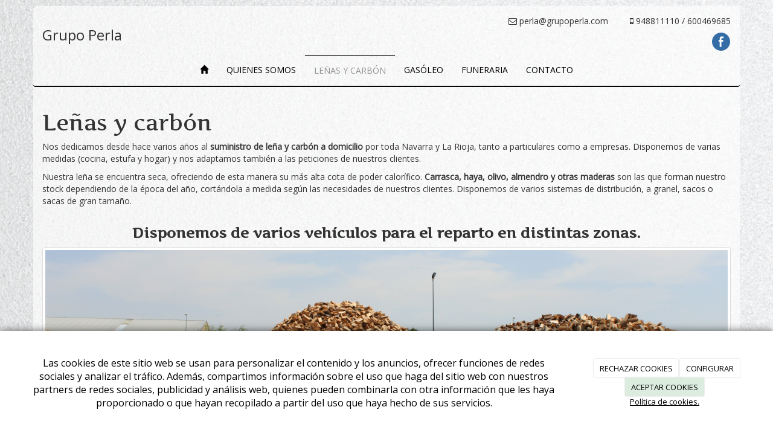

--- FILE ---
content_type: text/html; charset=utf-8
request_url: https://grupoperla.es/lenas-carbon-grupo-perla?page=2
body_size: 9972
content:



<!DOCTYPE html>
<html lang="es-ES" class="static detail-galerias-term contents boxed-layout floating-nav ">
<head>
    <meta charset="utf-8" />

        <title>Le&#241;as y carb&#243;n</title>

    <link href="/Themes/Dayvo.Bootstrap/Styles/galeria.min.css" rel="stylesheet" type="text/css" />
<link href="/Modules/Contrib.CookieCuttr/Styles/cookiecuttr.min.css" rel="stylesheet" type="text/css" />
<link href="/Themes/Dayvo.Bootstrap/Styles/site-default.min.css" rel="stylesheet" type="text/css" />
<link href="/Themes/Dayvo.Bootstrap/Styles/site.css" rel="stylesheet" type="text/css" />
<script src="/Modules/Orchard.Resources/scripts/jquery.min.js" type="text/javascript"></script>
<script src="/Modules/Orchard.Resources/scripts/jquery.cookie.min.js" type="text/javascript"></script>
<script src="/Modules/Contrib.CookieCuttr/scripts/jquery.cookiecuttr.min.js" type="text/javascript"></script>
<!--[if lt IE 9]>
<script src="/Core/Shapes/Scripts/html5.js" type="text/javascript"></script>
<![endif]-->
<meta content="Orchard" name="generator" />
<meta content="width=device-width, initial-scale=1.0" name="viewport" />
<meta content="IE=edge,chrome=1" http-equiv="X-UA-Compatible" />
<link href="/Themes/Dayvo.Bootstrap/Content/favicon.ico" rel="shortcut icon" type="image/x-icon" />
<link href="/Themes/Dayvo.Bootstrap/Content/favicon.ico" rel="apple-touch-icon" />
<script async src="https://www.googletagmanager.com/gtag/js?id=G-PPG7B7ZW1Z"></script>
<script>
(function(){let preferences = cookie('cookiePreferences') || '';
if(cookie('cc_cookie_decline') || (!preferences.includes('sta') && !cookie('cc_cookie_accept'))){
window['ga-disable-G-PPG7B7ZW1Z']=true;}})();
window.dataLayer = window.dataLayer || [];
function gtag(){dataLayer.push(arguments);}
gtag('js', new Date());
gtag('config', 'G-PPG7B7ZW1Z');
</script>
<script>
(function(){let preferences = cookie('cookiePreferences') || '';
if(cookie('cc_cookie_decline') || (!preferences.includes('sta') && !cookie('cc_cookie_accept'))){
window['ga-disable-UA-104338625-1']=true;}})();
(function(i,s,o,g,r,a,m){i['GoogleAnalyticsObject']=r;i[r]=i[r]||function(){(i[r].q=i[r].q||[]).push(arguments)},i[r].l=1*new Date();a=s.createElement(o),m=s.getElementsByTagName(o)[0];a.async=1;a.src=g;m.parentNode.insertBefore(a,m)})(window,document,'script','//www.google-analytics.com/analytics.js','ga');
ga('create', 'UA-104338625-1', 'auto');
ga('send', 'pageview');
</script>

            <script src="https://www.google.com/recaptcha/api.js" async defer></script>


<link rel="alternate" type="application/rss+xml" title="Leñas y carbón" href="/rss?term=41" />


    <script type="text/javascript">
        (function (d) { d.className = "dyn" + d.className.substring(6, d.className.length); })(document.documentElement);
        window.applicationBaseUrl = "/";
    </script>



    <link href="/Media/grupoperla/css/estilo.css" type="text/css" rel="stylesheet">
    <style></style>

    


</head>

<body class="theme-Dayvo.Bootstrap" id="dayvocms-lenas-carbon-grupo-perla">
    <div class=container>
        

<div class="split-1234" id="layout-wrapper">
    <header id="layout-header" class="group">
        <div id="header">
            <div class="zone zone-header">
<article class="widget-header widget-html-widget widget">
    <div class="row">
<h1 class="col-sm-7 first">Grupo Perla&nbsp;</h1>
<div class="col-sm-5 last">
<div class="row text-right">
<div class="col-md-7 first"><i class="fa fa-envelope-o"></i><span> perla@grupoperla.com</span></div>
<div class="col-md-5 last"><i class="fa fa-mobile"></i><span> 948811110 / 600469685</span></div>
</div>
<div class="enlaces-sociales row" style="text-align: right;">
<div class="col-xs-12"><a href=https://www.facebook.com/GRUPO-PERLA-272980836503506/ target="blank" class="soc_ico_fb ico-soc" title="Facebook" id="soc_fb"></a>
</div>
</div>
</div>
</div>


</article></div>
        </div>
    </header>
    <div class="navbar-wrapper">
        <div class="navbar navbar-inverse ">
            <div id="layout-navigation" class="group">
                <div class="zone zone-navigation">
<article class="widget-navigation widget-menu-widget widget">
    


<div class="navbar-header">
    <button class="navbar-toggle" type="button" data-toggle="collapse" data-target="#main-menu">
        <span class="icon-bar"></span>
        <span class="icon-bar"></span>
        <span class="icon-bar"></span>
    </button>
</div>
<div class="navbar-collapse collapse" id="main-menu">
    <ul class="nav navbar-nav menu menu-main-menu">
    

<li class="first"><a href="/" class="brand"><i class="glyphicon glyphicon-home"></i></a></li>
    
    
<li class="first">

<a href="/lena-carbon-gasoleo-funeraria-cintruenigo">Quienes Somos</a>
</li>
<li class="active">

<a href="/lenas-carbon-grupo-perla">Le&#241;as y carb&#243;n</a>
</li>
<li>

<a href="/gasoleo-grupo-perla">Gas&#243;leo</a>
</li>
<li>

<a href="/funeraria-grupo-perla">Funeraria</a>
</li>
<li class="last">

    <a href="/contacto">Contacto</a>
</li>

        <li class="menuUserName">
            <a href="#" data-dismiss="modal" data-toggle="modal" data-target="#modal-login">Iniciar Sesi&#243;n</a>
        </li>

    </ul>

</div>


<input type="hidden" id="usersMustValidation" value="False" />
<input type="hidden" id="registrationMessage" value="Te has registrado correctamente" />
<input type="hidden" id="noFilledCaptchaMessage" value="Debes completar el recaptcha para continuar con el registro de usuario" />

<!--Alerts-->
<div class="alert alert-success" hidden></div>
<div class="alert alert-danger" hidden></div>

<!--Validation Messages-->
<input type="hidden" value="Campo requerido" id="requiredMessage" />
<input type="hidden" value="El formulario ha sido rellenado incorrectamente" id="invalidFormMessage" />
<input type="hidden" value="Mal formato de correo" id="badEmailMessage" />



</article></div>
            </div>
        </div>
    </div>



<div class="modal fade  d-flex centrar"
     id="modal-login" tabindex="-1" style="display: none;">
    <div class="modal-dialog text-center" role="document">
        <div class="modal-content rounded-12 p1">
            <button type="button" class="close" data-dismiss="modal"><span>×</span></button>
            <div class="modal-header pb0 mt1">


                <span class="fa fa-users css-color-2 fa-2x"></span>
                <p class="h2 css-color-2 mt0">Iniciar Sesión</p>
                <p class="small m0 css-color-gris-4">Compra rápido y revisar los detalles de tus compras.</p>


            </div>
                <div class="modal-body">
                    
                    <div class="container-login row p1">
                        <div id="authenticationContainer">
                            <div class="dynamic-form">
                                <div class="form_group position-relative row">

                                    <div class="col-md-12 form-field-element form-field-element-text-field form-field-element-nombre">
                                        <input type="text" id="userName" class="form_input" placeholder=" ">
                                        <label for="userName" class="form_label fw-400">Usuario</label>
                                    </div>
                                    <div class="col-md-12 form-field-element form-field-element-text-field form-field-element-nombre">
                                        <input type="password" id="logInPassword" class="form_input" placeholder=" ">
                                        <label for="logInPassword" class="form_label fw-400">Contraseña</label>
                                    </div>
                                    <div class="col-md-12 mb1">
                                        <button type="submit" id="authenticate" class="btn btn-primary mb1 w-100 p-small">Iniciar Sesión</button>
                                    </div>

                                </div>
                                <div class="login-recovery row">
                                    <div class="col-md-12 text-center">
                                        <div class=" d-flex gap-3 horizontal-repartido horizontal-centrado-xs small">

                                                <p class="m0"><a class="fw-600" href="#" data-dismiss="modal" data-toggle="modal" data-target="#modal-login-recovery">¿Has perdido tu contraseña?</a></p>
                                        </div>
                                    </div>
                                </div>

                            </div>
                        </div>
                    </div>
                    
                </div>

        </div>
    </div>
</div>


<div class="modal fade  d-flex centrar"
     id="modal-login-recovery"
     tabindex="-1"
     style="display: none">
    <div class="modal-dialog text-center" role="document">
        <div class="modal-content rounded-12 p1">
            <button type="button" class="close" data-dismiss="modal"><span>×</span></button>
            <div class="modal-header pb0 mt1">

                <span class="fa fa-unlock-alt css-color-2 fa-2x"></span>
                <p class="h2 css-color-2 mt0">Contraseña Olvidada</p>
                <p class="small m0 css-color-gris-4">Por favor, ingresa tu usuario o correo electrónico. Recibirás un link para crear una contraseña nueva por correo</p>
            </div>
            <div class="modal-body">

                <div id="form-user-lost-password">
                    <div class="container-lost-password" id="lostPasswordContainer">
                        <div class="dynamic-form">
                            <div class="row">
                                <form action="" id="lostPasswordForm">
                                    <div class="form_group position-relative">
                                        <div class="col-md-12 form-field-element form-field-element-text-field form-field-element-nombre">
                                            <input type="text" id="lostPasswordUserName" name="lostPasswordUserName" class="form_input" placeholder=" " required>
                                            <label for="lostPasswordUserName" class="form_label fw-400">Nombre de usuario o correo</label>
                                        </div>
                                    </div>
                                </form>
                                <div class="col-md-12">
                                    <button type="button" id="recoverPassword" class="btn btn-primary mb1 w-100 p-small">Enviar Solicitud</button>
                                </div>
                            </div>
                        </div>
                    </div>

                </div>


            </div>
        </div>
    </div>
</div>

<input type="hidden" id="recoverPasswordRequestMessage" value="Si su nombre de usuario o correo electrónico es correcto, le enviaremos un email con un enlace para restablecer su contraseña."/>
<input type="hidden" id="recoverPasswordRequestFailedMessage" value="Ha ocurrido un error recuperando la contraseña" /><div id="layout-main-container">
    <div id="layout-main" class="group">
        <div id="layout-content" class="group">
                                        <div id="content" class="group">
                    <div class="zone zone-content">

<article class="galerias-term content-item">
    <header>
        

<div class="titulo"><h1>Le&#241;as y carb&#243;n</h1></div>
    </header>
    




<div>

<div class="row">
<div class=" col-sm-12">
<p style="text-align: left;">Nos dedicamos desde hace varios a&ntilde;os al<strong> suministro de le&ntilde;a y carb&oacute;n a domicilio</strong> por toda Navarra y La Rioja, tanto a particulares como a empresas. Disponemos de varias medidas (cocina, estufa y hogar) y nos adaptamos tambi&eacute;n a las peticiones de nuestros clientes.</p>
<p align="JUSTIFY" style="text-align: left;">Nuestra le&ntilde;a se encuentra seca, ofreciendo de esta manera su m&aacute;s alta cota de poder calor&iacute;fico. <strong>Carrasca, haya, olivo, almendro y otras maderas</strong> son las que forman nuestro stock dependiendo de la &eacute;poca del a&ntilde;o, cort&aacute;ndola a medida seg&uacute;n las necesidades de nuestros clientes. Disponemos de varios sistemas de distribuci&oacute;n, a granel, sacos o sacas de gran tama&ntilde;o.</p>
</div></div>
<div class="row">
<div class=" col-sm-12">
<h3 style="text-align: center;"><span><strong>Disponemos de varios veh&iacute;culos para el reparto en distintas zonas.</strong></span></h3>
<p><span> <img class="img-thumbnail" width="1198" height="444" alt="" src="/Media/grupoperla/dayvo/vehiculos-lena-carbon.jpg" /> </span></p>
</div></div>
<div class="row">
<div class=" col-sm-12">
<h3>Nuestras Le&ntilde;as</h3>
</div></div>
</div>


<section class="media-library-picker-field media-library-picker-field-term-thumbnail">
    <h3>TermThumbnail</h3>
</section>

<section class="media-library-picker-field media-library-picker-field-im-genes">

                    <div class="row">
                    <span class="imagen col-xs-12 col-md-4">
                        <div class="cuerpo">
                            <a href="/Media/grupoperla/galeria/le&#241;as%20y%20carbon/IMG_0104.jpg" title="IMG_0104" class="zoom" data-title="IMG_0104" data-footer="" data-type="image" data-toggle="lightbox" data-gallery="album">
                                <img src="/Media/grupoperla/_Profiles/1af885cb/3cb9de67/IMG_0104.jpg?v=636867626819898044" class="thumbnail img-responsive" alt="" title="IMG_0104"/>
                                <span class="overlay"><i class="glyphicon glyphicon-fullscreen"></i></span>
                            </a>
                        </div>
                        <div class="pie">
                            <h4></h4>
                        </div>
                    </span>
                                    </div>
    <ul class="pager"><li class="first">
<a href="/lenas-carbon-grupo-perla"><i class="fa fa-angle-double-left"></i></a></li>
<li>
<a href="/lenas-carbon-grupo-perla"><i class="fa fa-angle-left"></i></a>
</li>
<li><a href="/lenas-carbon-grupo-perla">1</a></li>
<li class="last"><a id="pager-current" href="#">2</a></li>
</ul>

</section>

    <span class="imagen col-xs-12 col-md-4">
        <div class="cuerpo">
            <a href="/Media/grupoperla/galeria/le&#241;as%20y%20carbon/IMG_0108.jpg" title="IMG_0108" class="zoom" data-title="IMG_0108" data-footer="" data-type="image" data-toggle="lightbox" data-gallery="album">
                <span class="overlay"><i class="glyphicon glyphicon-fullscreen"></i></span>
            </a>
        </div>
    </span>
    <span class="imagen col-xs-12 col-md-4">
        <div class="cuerpo">
            <a href="/Media/grupoperla/galeria/le&#241;as%20y%20carbon/IMG_0106.jpg" title="IMG_0106" class="zoom" data-title="IMG_0106" data-footer="" data-type="image" data-toggle="lightbox" data-gallery="album">
                <span class="overlay"><i class="glyphicon glyphicon-fullscreen"></i></span>
            </a>
        </div>
    </span>
    <span class="imagen col-xs-12 col-md-4">
        <div class="cuerpo">
            <a href="/Media/grupoperla/galeria/le&#241;as%20y%20carbon/IMG_0107.jpg" title="IMG_0107" class="zoom" data-title="IMG_0107" data-footer="" data-type="image" data-toggle="lightbox" data-gallery="album">
                <span class="overlay"><i class="glyphicon glyphicon-fullscreen"></i></span>
            </a>
        </div>
    </span>
    <span class="imagen col-xs-12 col-md-4">
        <div class="cuerpo">
            <a href="/Media/grupoperla/galeria/le&#241;as%20y%20carbon/IMG_0105.jpg" title="IMG_0105" class="zoom" data-title="IMG_0105" data-footer="" data-type="image" data-toggle="lightbox" data-gallery="album">
                <span class="overlay"><i class="glyphicon glyphicon-fullscreen"></i></span>
            </a>
        </div>
    </span>
    <span class="imagen col-xs-12 col-md-4">
        <div class="cuerpo">
            <a href="/Media/grupoperla/galeria/le&#241;as%20y%20carbon/IMG_0095.jpg" title="IMG_0095" class="zoom" data-title="IMG_0095" data-footer="" data-type="image" data-toggle="lightbox" data-gallery="album">
                <span class="overlay"><i class="glyphicon glyphicon-fullscreen"></i></span>
            </a>
        </div>
    </span>
    <span class="imagen col-xs-12 col-md-4">
        <div class="cuerpo">
            <a href="/Media/grupoperla/galeria/le&#241;as%20y%20carbon/IMG_0103.jpg" title="IMG_0103" class="zoom" data-title="IMG_0103" data-footer="" data-type="image" data-toggle="lightbox" data-gallery="album">
                <span class="overlay"><i class="glyphicon glyphicon-fullscreen"></i></span>
            </a>
        </div>
    </span>
    <span class="imagen col-xs-12 col-md-4">
        <div class="cuerpo">
            <a href="/Media/grupoperla/galeria/le&#241;as%20y%20carbon/IMG_0094.jpg" title="IMG_0094" class="zoom" data-title="IMG_0094" data-footer="" data-type="image" data-toggle="lightbox" data-gallery="album">
                <span class="overlay"><i class="glyphicon glyphicon-fullscreen"></i></span>
            </a>
        </div>
    </span>
    <span class="imagen col-xs-12 col-md-4">
        <div class="cuerpo">
            <a href="/Media/grupoperla/galeria/le&#241;as%20y%20carbon/IMG_0092.jpg" title="IMG_0092" class="zoom" data-title="IMG_0092" data-footer="" data-type="image" data-toggle="lightbox" data-gallery="album">
                <span class="overlay"><i class="glyphicon glyphicon-fullscreen"></i></span>
            </a>
        </div>
    </span>
    <span class="imagen col-xs-12 col-md-4">
        <div class="cuerpo">
            <a href="/Media/grupoperla/galeria/le&#241;as%20y%20carbon/IMG_0090.jpg" title="IMG_0090" class="zoom" data-title="IMG_0090" data-footer="" data-type="image" data-toggle="lightbox" data-gallery="album">
                <span class="overlay"><i class="glyphicon glyphicon-fullscreen"></i></span>
            </a>
        </div>
    </span>


</article></div>
                </div>
                    </div>
    </div>
</div>
</div>
    <div id="layout-footer" class="group">
        <footer id="footer">
                <div id="footer-quad" class="group">
                        <div id="footer-quad-first">
                            <div class="zone zone-footer-quad-first">
<article class="widget-footer-quad-first widget-html-widget widget">
    <p><strong>Tanatorio Cintru&eacute;nigo:</strong></p>
<p><span class="glyphicon glyphicon-earphone" aria-hidden="true"></span> 948 81 18 49</p>
<div class="flx-container"><iframe width="400" height="180" style="border: 0;" data-src="https://www.google.com/maps/embed?pb=!1m18!1m12!1m3!1d2961.2256926506493!2d-1.8054715844836602!3d42.081213679206584!2m3!1f0!2f0!3f0!3m2!1i1024!2i768!4f13.1!3m3!1m2!1s0xd5a5839cda0c107%3A0xb2945a00dec5b6f3!2sAv.+de+la+Estaci%C3%B3n%2C+27%2C+31592+Cintru%C3%A9nigo%2C+Navarra!5e0!3m2!1ses!2ses!4v1498658395712" frameborder="0" allowfullscreen="allowfullscreen"></iframe></div>


</article></div>
                        </div>
                                            <div id="footer-quad-second">
                            <div class="zone zone-footer-quad-second">
<article class="widget-footer-quad-second widget-html-widget widget">
    <p><strong>Tanatorio Corella:</strong></p>
<p><span class="glyphicon glyphicon-earphone" aria-hidden="true"></span> 948 78 20 69</p>
<div class="flx-container"><iframe width="400" height="180" style="border: 0;" data-src="https://www.google.com/maps/embed?pb=!1m18!1m12!1m3!1d2959.7079755486034!2d-1.7927169844826847!3d42.113724679204104!2m3!1f0!2f0!3f0!3m2!1i1024!2i768!4f13.1!3m3!1m2!1s0xd5a591d2ad29791%3A0x59eb8ca6311625d9!2sCalle+Valle+del+Ebro%2C+2%2C+31591+Corella%2C+Navarra!5e0!3m2!1ses!2ses!4v1498658676595" frameborder="0" allowfullscreen="allowfullscreen"></iframe></div>


</article></div>
                        </div>
                                            <div id="footer-quad-third">
                            <div class="zone zone-footer-quad-third">
<article class="widget-footer-quad-third widget-html-widget widget">
    <p><strong>Tanatorio Fitero:</strong></p>
<p><span class="glyphicon glyphicon-earphone" aria-hidden="true"></span> 948 40 46 76</p>
<div class="flx-container"><iframe width="400" height="180" style="border: 0;" data-src="https://www.google.com/maps/embed?pb=!1m18!1m12!1m3!1d2962.349414463117!2d-1.860218984484396!3d42.05712927920838!2m3!1f0!2f0!3f0!3m2!1i1024!2i768!4f13.1!3m3!1m2!1s0xd5af82437675c2d%3A0x9a6527428569b96c!2sCalle+Patrona%2C+31593+Fitero%2C+Navarra!5e0!3m2!1ses!2ses!4v1498658775657" frameborder="0" allowfullscreen="allowfullscreen"></iframe></div>


</article></div>
                        </div>
                                            <div id="footer-quad-fourth">
                            <div class="zone zone-footer-quad-fourth">
<article class="widget-footer-quad-fourth widget-html-widget widget">
    <header>
        <h3>Contacta con nosotros</h3>
        
    </header>
    <fieldset>
<div class="row"><i class="fa fa-mobile col-xs-2 centrar-icono"></i><span class="col-xs-10">948811110 / 600469685</span></div>
<div class="row"><i class="fa fa-envelope-o col-xs-2 centrar-icono"></i><span class="col-xs-10">perla@grupoperla.com</span></div>
<div class="row"><i class="fa fa-map-marker col-xs-2 centrar-icono"></i><span class="col-xs-10">Polígono industrial, calle C<br />31592<br />Cintruenigo, Navarra</span></div>
</fieldset>


</article></div>
                        </div>
                </div>
                            <div id="footer-sig" class="group">
                    <div class="zone zone-footer">
<article class="widget-Cookies widget-footer widget-cookiecuttr-widget widget">
    


<div class="modal fade" id="cookie-config" role="dialog" aria-labelledby="cookieConfig" aria-hidden="true">
    <div class="modal-dialog">
        <div class="modal-content">
            <div class="modal-header">
                <a class="close" data-dismiss="modal">&times</a>
                <p class="h3">Para que propósito se utiliza mi información y quién la utiliza</p>
            </div>
            <div class="modal-body">
                <div>
                    <p>
                        Éste sitio utiliza cookies propias y de otras entidades para acceder y utilizar su información para los propósitos descritos abajo. Si no está de acuerdo con ninguno de estos propósitos, puede personalizarlas mas abajo.
                    </p>
                </div>
                <div style="margin-bottom:25px">
                    <span>Permite el uso de cookies para lo siguiente</span>
                </div>
                <div class="container-fluid">
                        <div class="row">
                            <div class="col-sm-8 cookie-info">
                                <strong class="cookie-title">Necesarias<span class="fa fa-chevron-circle-down cookie-icon" style="margin-bottom:15px"></span></strong>
                                <div class="cookie-description">
                                    <span>
                                        Estas cookies son esenciales para poder navegar en el sitio y utilizar sus caracter&#237;sticas, como acceder a zonas seguras del sitio. Cookies que permiten que tiendas web mantengan productos en el carrito mientras hace las compras son un ejemplo de cookies necesarias. Estas cookies en general se originan en el mismo sitio.
                                    </span>
                                </div>
                            </div>
                            <div class="col-sm-4">
                            </div>
                        </div>
                        <div class="row">
                            <div class="col-sm-8 cookie-info">
                                <strong class="cookie-title">Preferencias<span class="fa fa-chevron-circle-down cookie-icon" style=""></span></strong>
                                <div class="cookie-description">
                                    <span>
                                        Estas cookies permiten al sitio recordar las elecciones que ha hecho en el pasado, como el idioma de preferencia, para que regi&#243;n le gustar&#237;a obtener el reporte del clima, o su nombre de usuario y contrase&#241;a para ingresar autom&#225;ticamente.
                                    </span>
                                </div>
                            </div>
                            <div class="col-sm-4">
                                    <input type="radio" name="radio-2" id="accept-2" class="accept-radio custom-radio" />
                                    <label for="accept-2" class="radio-label accept-cookie" data-value="pre">Aceptar</label>
                                    <input type="radio" name="radio-2" id="decline-2" class="decline-radio custom-radio" />
                                    <label for="decline-2" class="radio-label decline-cookie" data-value="pre">Rechazar</label>
                            </div>
                        </div>
                        <div class="row">
                            <div class="col-sm-8 cookie-info">
                                <strong class="cookie-title">Estad&#237;sticas<span class="fa fa-chevron-circle-down cookie-icon" style=""></span></strong>
                                <div class="cookie-description">
                                    <span>
                                        Estas cookies recolectan informaci&#243;n de como se usa el sitio, como las p&#225;ginas que visita y cuales enlaces se acceden. Esta informaci&#243;n no puede ser usada para identificarlo. Todos los datos son agregados y, por lo tanto, an&#243;nimos. Su &#250;nico prop&#243;sito es mejorar la funcionalidad del sitio. Estas incluyen cookies de servicios de anal&#237;ticas de terceros.
                                    </span>
                                </div>
                            </div>
                            <div class="col-sm-4">
                                    <input type="radio" name="radio-3" id="accept-3" class="accept-radio custom-radio" />
                                    <label for="accept-3" class="radio-label accept-cookie" data-value="sta">Aceptar</label>
                                    <input type="radio" name="radio-3" id="decline-3" class="decline-radio custom-radio" />
                                    <label for="decline-3" class="radio-label decline-cookie" data-value="sta">Rechazar</label>
                            </div>
                        </div>
                        <div class="row">
                            <div class="col-sm-8 cookie-info">
                                <strong class="cookie-title">Marketing<span class="fa fa-chevron-circle-down cookie-icon" style=""></span></strong>
                                <div class="cookie-description">
                                    <span>
                                        Estas cookies hacen seguimiento de su actividad en internet para ayudar a los anunciantes entregar publicidad m&#225;s relevante o para limitar cuantas veces ve una publicidad. Estas cookies pueden compartir informaci&#243;n con otras organizaciones o anunciantes. Estas cookies son persistentes y casi siempre provienen de terceros.
                                    </span>
                                </div>
                            </div>
                            <div class="col-sm-4">
                                    <input type="radio" name="radio-4" id="accept-4" class="accept-radio custom-radio" />
                                    <label for="accept-4" class="radio-label accept-cookie" data-value="mar">Aceptar</label>
                                    <input type="radio" name="radio-4" id="decline-4" class="decline-radio custom-radio" />
                                    <label for="decline-4" class="radio-label decline-cookie" data-value="mar">Rechazar</label>
                            </div>
                        </div>
                </div>
            </div>
            <div class="modal-footer">
                <div class="normal-buttons">
                    <button type="button" id="decline-all">Rechazar todos</button>
                    <button type="button" id="accept-all">Aceptar todos</button>
                </div>
                <div class="save-section hidden">
                    <span id="save-warning">Establezca todas sus preferencias antes de guardar</span>
                    <button type="button" id="save-config" disabled>Guardar</button>
                </div>
            </div>
        </div>
    </div>
</div>


</article>






<div class="credits">
    CARBONES Y LE&#209;AS PERLA S.L
    <span class="copyright"> 2025</span> |
    <span>
        <a href="https://grupoperla.es/condiciones-de-la-lopd" ;>Aviso Legal y Política de Privacidad</a> |
        <a href="https://grupoperla.es/politica-de-cookies">Política de cookies</a>

    </span>
</div>
</div>
                </div>
        </footer>
    </div>
<div id="toTop">
    <div style="font-size: xx-large;"><i class="fa fa-chevron-up"></i></div>
</div>
    </div>
    <script src="/Themes/Dayvo.Bootstrap/scripts/ekko-lightbox.min.js" type="text/javascript"></script>
<script src="/Modules/Dayvo.OrchardClientUI/Scripts/Authentication/authentication.min.js" type="text/javascript"></script>
<script src="/Modules/Dayvo.ExternalAuthentication/Scripts/facebook-auth.min.js" type="text/javascript"></script>
<script src="/Modules/Orchard.Resources/scripts/bootstrap.min.js" type="text/javascript"></script>
<script src="/Themes/Dayvo.Bootstrap/scripts/hover-dropdown.js" type="text/javascript"></script>
<script src="/Themes/Dayvo.Bootstrap/scripts/validationEngine/jquery.validationEngine-en.js" type="text/javascript"></script>
<script src="/Themes/Dayvo.Bootstrap/scripts/validationEngine/jquery.validationEngine.js" type="text/javascript"></script>
<script src="/Themes/Dayvo.Bootstrap/scripts/custom.js" type="text/javascript"></script>
<script type="text/javascript">
    $(function () {
        $(document).delegate('*[data-toggle="lightbox"]', 'click', function (event) {
            event.preventDefault();
            $(this).ekkoLightbox();
        });
    });
</script>


    <script type="text/javascript">
        $(document).ready(function () {
            var cookiesettings = {};
            cookiesettings.cookieAnalytics = true;
            if (cookiesettings.cookieAnalytics) {
                if ('Las cookies de este sitio web se usan para personalizar el contenido y los anuncios, ofrecer funciones de redes sociales y analizar el tr&#225;fico. Adem&#225;s, compartimos informaci&#243;n sobre el uso que haga del sitio web con nuestros partners de redes sociales, publicidad y an&#225;lisis web, quienes pueden combinarla con otra informaci&#243;n que les haya proporcionado o que hayan recopilado a partir del uso que haya hecho de sus servicios.'.length > 0)
                    cookiesettings.cookieAnalyticsMessage = 'Las cookies de este sitio web se usan para personalizar el contenido y los anuncios, ofrecer funciones de redes sociales y analizar el tr&#225;fico. Adem&#225;s, compartimos informaci&#243;n sobre el uso que haga del sitio web con nuestros partners de redes sociales, publicidad y an&#225;lisis web, quienes pueden combinarla con otra informaci&#243;n que les haya proporcionado o que hayan recopilado a partir del uso que haya hecho de sus servicios.';
                if ('Pol&#237;tica de cookies.'.length > 0)
                    cookiesettings.cookieWhatAreLinkText = 'Pol&#237;tica de cookies.';
                if ('/politica-de-cookies'.length > 0)
                    cookiesettings.cookieWhatAreTheyLink = 'https://grupoperla.es'+''+'/politica-de-cookies';
            }
            else {
                if ('We use cookies on this website, you can &lt;a href=&quot;{{cookiePolicyLink}}&quot; title=&quot;read about our cookies&quot;&gt;read about them here&lt;/a&gt;. To use the website as intended please...'.length > 0)
                    cookiesettings.cookieMessage = 'We use cookies on this website, you can <a href="{{cookiePolicyLink}}" title="read about our cookies">read about them here</a>. To use the website as intended please...';
                if (''.length > 0)
                    cookiesettings.cookiePolicyLink = '';
            }
            // positioning
            cookiesettings.cookieNotificationLocationBottom = true;
            cookiesettings.cookieDiscreetReset = true;
            if ('topleft'.length > 0)
                cookiesettings.cookieDiscreetPosition = 'topleft';

            // buttons
            cookiesettings.cookieAcceptButton = true;
            if ('ACEPTAR COOKIES'.length > 0)
                cookiesettings.cookieAcceptButtonText = 'ACEPTAR COOKIES';

            cookiesettings.cookieDeclineButton = true;
            if ('RECHAZAR COOKIES'.length > 0)
                cookiesettings.cookieDeclineButtonText = 'RECHAZAR COOKIES';

            cookiesettings.cookieResetButton = true;
            if ('Reset cookies'.length > 0)
                cookiesettings.cookieResetButtonText = 'Reset cookies';

            cookiesettings.cookieConfigButton = true;
            if ('CONFIGURAR'.length > 0)
                cookiesettings.cookieConfigButtonText = 'CONFIGURAR';

            $.cookieCuttr(cookiesettings);

            let titles = document.querySelectorAll('.cookie-title');
            for (let i = 0; i < titles.length; i++) {
                titles[i].addEventListener('click', toggleVisible);
            }

            //let chevrons = document.querySelectorAll('.cookie-title span');
            //for (let i = 0; i < chevrons.length; i++) {
            //    chevrons[i].addEventListener('click', function (e) {
            //        e.stopPropagation();
            //    });
            //}
        });

        function toggleVisible(e) {
            if (e.target.nextElementSibling) {
                e.target.nextElementSibling.classList.toggle('active');
            }
            else {
                e.target.parentElement.nextElementSibling.classList.toggle('active');
            }

            if (e.target.tagName != 'SPAN') {
                e.target.firstElementChild.classList.toggle('fa-chevron-circle-down');
                e.target.firstElementChild.classList.toggle('fa-chevron-circle-up');
            }
            else if (e.target.tagName == 'SPAN') {
                e.target.classList.toggle('fa-chevron-circle-down');
                e.target.classList.toggle('fa-chevron-circle-up');
            }
            e.stopPropagation();
        }
    </script>


    <script type='text/javascript'>
//<![CDATA[

//]]>
</script>
</body>
</html>


--- FILE ---
content_type: text/css
request_url: https://grupoperla.es/Themes/Dayvo.Bootstrap/Styles/galeria.min.css
body_size: 1038
content:
.imagen{position:relative;overflow:hidden;display:block}.imagen .cuerpo{position:relative;padding:0 !important;overflow:hidden;height:auto}.imagen .cuerpo a{overflow:hidden}.imagen .cuerpo a img{display:block;margin:0;width:100%;height:auto;transition:all .5s;-moz-transition:all .5s;-webkit-transition:all .5s;-o-transition:all .5s}.imagen .cuerpo a.zoom:hover img{transform:scale(1.3);-ms-transform:scale(1.3);-webkit-transform:scale(1.3);-o-transform:scale(1.3);-moz-transform:scale(1.3)}.imagen .cuerpo a.zoom span.overlay{position:absolute;top:0;left:0;visibility:hidden;height:100%;width:100%;background-color:#000;opacity:0;transition:opacity .25s ease-out;-moz-transition:opacity .25s ease-out;-webkit-transition:opacity .25s ease-out;-o-transition:opacity .25s ease-out}.imagen .cuerpo a.zoom:hover span.overlay{display:block;visibility:visible;opacity:.55;-moz-opacity:.55;-webkit-opacity:.55;filter:alpha(opacity=65);-ms-filter:"progid:DXImageTransform.Microsoft.Alpha(Opacity=65)"}.imagen .cuerpo a.zoom:hover span.overlay i{position:absolute;top:45%;left:0%;width:100%;font-size:2.25em;color:#fff !important;text-align:center;opacity:1;-moz-opacity:1;-webkit-opacity:1;filter:alpha(opacity=1);-ms-filter:"progid:DXImageTransform.Microsoft.Alpha(Opacity=1)"}.imagen .pie{padding:8px !important}.imagen .pie h4{display:inline;font-size:1em}.imagen .pie .i.glyphicon{display:inline;font-size:1.125em;cursor:pointer}.imagen .pie div{width:15px;display:inline;text-align:center;background-color:transparent !important;border:none !important}
/*!
 * Lightbox for Bootstrap 3 by @ashleydw
 * https://github.com/ashleydw/lightbox
 *
 * License: https://github.com/ashleydw/lightbox/blob/master/LICENSE
 */
.ekko-lightbox-container{position:relative}.ekko-lightbox-nav-overlay{position:absolute;top:0;left:0;z-index:100;width:100%;height:100%}.ekko-lightbox-nav-overlay a{z-index:100;display:block;width:49%;height:100%;padding-top:45%;font-size:30px;color:#fff;text-shadow:2px 2px 4px #000;opacity:0;filter:dropshadow(color=#000,offx=2,offy=2);-webkit-transition:opacity .5s;-moz-transition:opacity .5s;-o-transition:opacity .5s;transition:opacity .5s}.ekko-lightbox-nav-overlay a:empty{width:49%}.ekko-lightbox a:hover{text-decoration:none;opacity:1}.ekko-lightbox .glyphicon-chevron-left{left:0;float:left;padding-left:15px;text-align:left;padding-top:35%}.ekko-lightbox .glyphicon-chevron-right{right:0;float:right;padding-right:15px;text-align:right;padding-top:35%}.ekko-lightbox .modal-footer{text-align:left}

--- FILE ---
content_type: text/css
request_url: https://grupoperla.es/Themes/Dayvo.Bootstrap/Styles/site.css
body_size: 2680
content:
.media-library-picker-field-term-thumbnail h3 {
    display: none;
}

.container {
    border-radius: 5px;
    margin-bottom: 10px;
    margin-top: 10px;
}

.widget-featured-item-slider-widget {
    margin: auto;
}

.flx-container {
    position: relative;
    padding-bottom: 10px;
    padding-top: 10px;
    height: 100%;
    overflow: hidden;
}

    .flx-container iframe,
    .flx-container object,
    .flx-container embed {
        top: 0;
        left: 0;
        width: 100%;
    }

.credits {
    padding: 10px 20px 10px;
    background: #222425;
    border-top: 1px solid #373737;
    -ms-border-bottom-left-radius: 5px;
    border-bottom-left-radius: 5px;
    -ms-border-bottom-right-radius: 5px;
    border-bottom-right-radius: 5px;
}

    .credits a {
        font-size: 11px;
        color: #fff;
    }

.enlaces-sociales {
    margin-bottom: 6px;
}

    .enlaces-sociales a {
        -webkit-transition: all 0.3s ease-out;
        -moz-transition: all 0.3s ease-out;
        -o-transition: all 0.3s ease-out;
        -ms-transition: all 0.3s ease-out;
        transition: all 0.3s ease-out;
    }


.imagen-agradecimiento {
    background: url('/Themes/Dayvo.Bootstrap/Content/contactoGracias.jpg') no-repeat;
    width: 401px;
    height: 467px;
    display: block;
    margin-left: auto;
    margin-right: auto;
}

.ico-soc {
    float: right;
    width: 32px;
    height: 32px;
    margin: 8px 0 0 12px;
    text-indent: -10000px;
}

.soc_ico_goo {
    background: url('/Themes/Dayvo.Bootstrap/Content/goo.png') left -32px no-repeat;
}

a:hover.soc_ico_goo {
    background: url('/Themes/Dayvo.Bootstrap/Content/goo.png') left top no-repeat;
}

.soc_ico_fb {
    background: url('/Themes/Dayvo.Bootstrap/Content/fb.png') left -32px no-repeat;
}

a:hover.soc_ico_fb {
    background: url('/Themes/Dayvo.Bootstrap/Content/fb.png') left top no-repeat;
}

.soc_ico_twitter {
    background: url('/Themes/Dayvo.Bootstrap/Content/twitter.png') left -32px no-repeat;
}

a:hover.soc_ico_twitter {
    background: url('/Themes/Dayvo.Bootstrap/Content/twitter.png') left top no-repeat;
}

.soc_ico_you {
    background: url('/Themes/Dayvo.Bootstrap/Content/you.png') left -32px no-repeat;
}

a:hover.soc_ico_you {
    background: url('/Themes/Dayvo.Bootstrap/Content/you.png') left top no-repeat;
}

.soc_ico_lin {
    background: url('/Themes/Dayvo.Bootstrap/Content/lin.png') left -32px no-repeat;
}

a:hover.soc_ico_lin {
    background: url('/Themes/Dayvo.Bootstrap/Content/lin.png') left top no-repeat;
}

.soc_ico_blog {
    background: url('/Themes/Dayvo.Bootstrap/Content/blog.png') left -32px no-repeat;
}

a:hover.soc_ico_blog {
    background: url('/Themes/Dayvo.Bootstrap/Content/blog.png') left top no-repeat;
}

.soc_ico_whats {
    background: url('/Themes/Dayvo.Bootstrap/Content/whats.png') left -32px no-repeat;
}

a:hover.soc_ico_whats {
    background: url('/Themes/Dayvo.Bootstrap/Content/whats.png') left top no-repeat;
}

.soc_ico_instag {
    background: url('/Themes/Dayvo.Bootstrap/Content/instag.png') left -32px no-repeat;
}

a:hover.soc_ico_instag {
    background: url('/Themes/Dayvo.Bootstrap/Content/instag.png') left top no-repeat;
}

.soc_ico_trip {
    background: url('/Themes/Dayvo.Bootstrap/Content/trip.png') left -32px no-repeat;
}

a:hover.soc_ico_trip {
    background: url('/Themes/Dayvo.Bootstrap/Content/trip.png') left top no-repeat;
}


.soc_ico_pin {
    background: url('/Themes/Dayvo.Bootstrap/Content/pin.png') left -32px no-repeat;
}

a:hover.soc_ico_pin {
    background: url('/Themes/Dayvo.Bootstrap/Content/pin.png') left top no-repeat;
}


#fb-root {
    display: none;
}

.fb_iframe_widget, .fb_iframe_widget span, .fb_iframe_widget span iframe[style] {
    width: 100% !important;
}

.ultima-noticia {
    padding-bottom: 5px;
}

/*resuelve el problema del google translate con bootstrap*/
.goog-te-gadget-simple img {
    display: inline !important;
}

#layout-footer, #layout-header {
    margin-top: 15px;
}

span.ds-carrito-widget-cantidad-cifra {
    background-size: contain;
    min-width: 25px;
    height: 16px;
    line-height: 16px;
    text-align: center;
    border-radius: 8px;
    background-color: #e62e04;
    color: #fff;
    padding: 3px;
}

.ds-carrito-widget {
    text-align: right;
}

.ds-carrito-widget-vacio {
    text-align: right;
}

span.ds-carrito-widget-total-cifra {
    color: red;
}

span.ds-carrito-widget-total-cifra {
    color: maroon;
    font-weight: bold;
}

.ds-carrito-widget a.button {
    background: orangered;
    color: white;
    background-size: contain;
    padding: 3px;
    border-radius: 8px;
}

.ds-carrito-widget input {
    position: relative;
    top: 10px;
}

.container-fluid .navbar-wrapper {
    padding: 0 15px;
    margin-left: -15px;
    width: 101.85%;
}

.container-fluid .credits {
    padding: 10px 20px 10px;
    border-top: 1px solid #373737;
    -ms-border-bottom-left-radius: 5px;
    border-bottom-left-radius: 5px;
    -ms-border-bottom-right-radius: 5px;
    margin-left: -15px;
    width: 101.85%;
    /* margin-right: 8px; */
    /* margin-right: 0px; */
    border-bottom-right-radius: 5px;
}

.widget-search-form {
    float: inherit;
}

@media only screen and (max-device-width: 480px) {
    body {
        background: none !important;
    }
}


.login-social .login-social-buttons-container {
    display: flex;
    flex-wrap: nowrap;
    justify-content: center;
    align-items: center;
    gap: 0.5rem;
}

#modal-sign-up .dynamic-form input,
#modal-login .dynamic-form input,
#modal-login-recovery input {
    height: 3.5em;
}

#modal-sign-up .dynamic-form a,
#modal-login .dynamic-form a,
#modal-login-recovery a {
    text-decoration: none;
}


#modal-sign-up .modal-header,
#modal-login .modal-header,
#modal-login-recovery .modal-header {
    border: 0px !important;
}

.container-lost-password .form_input,
.container-register .form_input,
.container-login .form_input {
    text-align: center;
    background: 0 0;
    border: 0;
    -webkit-box-shadow: none;
    box-shadow: none;
    border-bottom: 1px solid #ccc;
    border-radius: 0;
    margin-bottom: 1rem;
}

.container-lost-password #recoverPassword,
.container-register #registerButton,
.container-login #authenticate {
    width: 100%;
    margin: 1rem 0px;
}

.container-lost-password .form_label,
.container-register .form_label,
.container-login .form_label {
    cursor: pointer;
    position: absolute;
    top: 0;
    left: 0;
    right: 0;
    transform: translateY(17px);
    transition: transform 0.5s, color 0.3s;
    color: #979797;
    font-size: 1em !important;
}

.container-lost-password .form_input:focus + .form_label,
.container-lost-password .form_input:not(:placeholder-shown) + .form_label,
.container-register .form_input:focus + .form_label,
.container-register .form_input:not(:placeholder-shown) + .form_label,
.container-login .form_input:focus + .form_label,
.container-login .form_input:not(:placeholder-shown) + .form_label {
    transform: translateY(-3px) scale(0.7);
    transform-origin: left right;
}

.required-message, .bad-email-message {
    color: red;
    font-size: 13px;
}

#modal-login-recovery .is-invalid,
#modal-sign-up .is-invalid,
#modal-login .is-invalid {
    border-bottom: 1px solid red;
}

#modal-sign-up,
#modal-login,
#modal-login-recovery{
    display: -webkit-box;
    display: -webkit-flex;
    display: -ms-flexbox;
    display: flex;
    -webkit-flex-wrap: wrap;
    -ms-flex-wrap: wrap;
    flex-wrap: wrap;
}

#modal-sign-up .d-flex,
#modal-login .d-flex,
#modal-login-recovery .d-flex {
    display: -webkit-box;
    display: -webkit-flex;
    display: -ms-flexbox;
    display: flex;
    -webkit-flex-wrap: wrap;
    -ms-flex-wrap: wrap;
    flex-wrap: wrap;
}

#modal-sign-up .horizontal-centrado,
#modal-login .horizontal-centrado,
#modal-login-recovery .horizontal-centrado {
    -webkit-box-pack: center;
    -webkit-justify-content: center;
    -ms-flex-pack: center;
    justify-content: center;
}

#modal-sign-up.vertical-centrado,
#modal-login.vertical-centrado,
#modal-login-recovery.vertical-centrado {
    -webkit-box-align: center;
    -webkit-align-items: center;
    -ms-flex-align: center;
    align-items: center;
    -webkit-align-content: center;
    -ms-flex-line-pack: center;
    align-content: center;
}

#modal-sign-up .horizontal-repartido,
#modal-login .horizontal-repartido,
#modal-login-recovery .horizontal-repartido {
    justify-content: space-between;
}

#modal-sign-up .p-small,
#modal-login .p-small,
#modal-login-recovery .p-small {
    padding: 0.5em;
}

#modal-sign-up .p1,
#modal-login .p1,
#modal-login-recovery .p1 {
    padding: 1em;
}

#modal-sign-up .pl1,
#modal-login .pl1,
#modal-login-recovery .pl1 {
    padding-left: 1em;
}

#modal-sign-up .w-100,
#modal-login .w-100,
#modal-login-recovery .w-100 {
    width: 100%;
}

#modal-sign-up .gap-3,
#modal-login .gap-3,
#modal-login-recovery .gap-3 {
    gap: 1rem;
}

#modal-sign-up .pb0,
#modal-login .pb0,
#modal-login-recovery .pb0 {
    padding-bottom: 0px;
}

#modal-sign-up .mt1,
#modal-login .mt1,
#modal-login-recovery .mt1 {
    margin-top: 1em;
}


.validation-summary-errors {
    color: #A94442;
    background-color: #F2DEDE;
    border-color: #EBCCD1;
    padding: 15px;
    margin-bottom: 22px;
    border: 1px solid transparent;
    border-radius: 4px;
}

@media only screen and (max-width: 992px) {

    #modal-login .login-social .login-social-buttons-container {
        flex-wrap: wrap;
    }

}



--- FILE ---
content_type: text/css
request_url: https://grupoperla.es/Media/grupoperla/css/estilo.css
body_size: 2204
content:
@import url('https://fonts.googleapis.com/css?family=Actor');
@import url('https://fonts.googleapis.com/css?family=Artifika');
@import url('https://fonts.googleapis.com/css?family=Open+Sans');

body{
font-family: 'Open Sans';
background: url(/Media/grupoperla/dayvo/Depositphotos_57939353_original.jpg)no-repeat center center fixed;
}

h1, h2, h3, h4{
font-family: 'Artifika';
}

li.menuUserName{   
display: none;
}

.navbar-nav{
    float:none;
    margin: 0 auto;
    display: table;
    table-layout: fixed;
}
.container {
    border-radius: 5px;
    margin-bottom: 10px;
    margin-top: 10px;
    background: rgba(255, 255, 255, 0.63);
}
.navbar-inverse {
    background-color: transparent;
    border-bottom: 2px solid #080809;
    border-right: none;
    border-left: none;
    border-top: none;
    margin-left: -15px;
    margin-right: -15px;
}
.navbar-inverse .navbar-nav>li>a {
    color: #000;
    text-transform: uppercase;
}

.navbar-inverse .navbar-nav>li>a:hover, .navbar-inverse .navbar-nav>li>a:focus {
    color: #929292;
    background-color: transparent;
    border-top: 1px solid #000;
}

.navbar-inverse .navbar-nav>.active>a, .navbar-inverse .navbar-nav>.active>a:hover, .navbar-inverse .navbar-nav>.active>a:focus {
    color: #929292;
    background-color: transparent;
    border-top: 1px solid #000;
}

@media (min-width: 768px)
site-default.min.css:2
.navbar {
    border-radius: 0px;
}

.btn-success {
    color: #fff;
    background-color: #333333;
    border-color: #333333;
}

.btn-info {
    color: #fff;
    background-color: #989898;
    border-color: #989898;
}

.btn-info:hover, .btn-info:focus, .btn-info:active, .btn-info.active, .open .dropdown-toggle.btn-info {
    color: #fff;
    background-color: #333333;
    border-color: #333333;
}

.btn-success:hover, .btn-success:focus, .btn-success:active, .btn-success.active, .open .dropdown-toggle.btn-success {
    color: #fff;
    background-color: #989898;
    border-color: #989898;
}

.row.serv {
    background: rgba(152, 152, 152, 0.29);
    margin-top: 30px;
}

.row.serv1 {
    background: rgba(152, 152, 152, 0.29);
}


/*hover servicios*/
@import url(https://fonts.googleapis.com/css?family=Raleway);
.snip1548 {
  font-family: 'Raleway', sans-serif;
  position: relative;
  display: inline-block;
  overflow: hidden;
  margin: 10px 8px;
  min-width: 230px;
  max-width: 315px;
  width: 100%;
  color: #ffffff;
  font-size: 16px;
  text-align: left;
}
.snip1548 * {
  -webkit-box-sizing: border-box;
  box-sizing: border-box;
  -webkit-transition: all 0.25s ease;
  transition: all 0.25s ease;
}
.snip1548:before {
  position: absolute;
  top: 10px;
  bottom: 10px;
  left: 10px;
  right: 10px;
  bottom: 100%;
  content: '';
  background-color: rgba(51, 51, 51, 0.9);
  -webkit-transition: all 0.25s ease;
  transition: all 0.25s ease;
  -webkit-transition-delay: 0.25s;
  transition-delay: 0.25s;
}
.snip1548 img {
  vertical-align: top;
  max-width: 100%;
  backface-visibility: hidden;
}
.snip1548 figcaption {
  position: absolute;
  top: 0;
  bottom: 0;
  left: 0;
  right: 0;
  z-index: 1;
  align-items: center;
  display: flex;
  flex-direction: column;
  justify-content: center;
}
.snip1548 h3,
.snip1548 h5 {
  margin: 0;
  opacity: 0;
  letter-spacing: 1px;
}
.snip1548 h3 {
  -webkit-transform: translateY(100%);
  transform: translateY(100%);
  text-transform: uppercase;
  font-weight: 400;
  -webkit-transition-delay: 0.05s;
  transition-delay: 0.05s;
  margin-bottom: 5px;
}
.snip1548 h5 {
  font-weight: normal;
  background-color: #ae895d;
  padding: 3px 10px;
  -webkit-transform: translateY(100%);
  transform: translateY(100%);
  -webkit-transition-delay: 0s;
  transition-delay: 0s;
}
.snip1548 a {
  position: absolute;
  top: 0;
  bottom: 0;
  left: 0;
  right: 0;
  z-index: 1;
}
.snip1548:hover:before,
.snip1548.hover:before {
  bottom: 10px;
  -webkit-transition-delay: 0s;
  transition-delay: 0s;
}
.snip1548:hover h3,
.snip1548.hover h3,
.snip1548:hover h5,
.snip1548.hover h5 {
  -webkit-transform: translateY(0);
  transform: translateY(0);
  opacity: 1;
}
.snip1548:hover h3,
.snip1548.hover h3 {
  -webkit-transition-delay: 0.2s;
  transition-delay: 0.2s;
}
.snip1548:hover h5,
.snip1548.hover h5 {
  -webkit-transition-delay: 0.3s;
  transition-delay: 0.3s;
}

.col-sm-5.vehiculo {
    margin-top: -25px;
    margin-left: -5px;
    margin-bottom: 25px;
}

/*tanatorios*/
@import url(https://fonts.googleapis.com/css?family=Montserrat);
@import url(https://fonts.googleapis.com/css?family=Muli);
.snip1507 {
  font-family: 'Muli', sans-serif;
  position: relative;
  float: left;
  overflow: hidden;
  margin: 10px 1%;
  min-width: 230px;
  max-width: 315px;
  width: 100%;
  color: #ffffff;
  text-align: left;
  font-size: 16px;
  background-color: #000000;
}

.snip1507 * {
  -webkit-box-sizing: border-box;
  box-sizing: border-box;
  -webkit-transition: all 0.45s ease;
  transition: all 0.45s ease;
}

.snip1507 img {
  vertical-align: top;
  max-width: 100%;
  backface-visibility: hidden;
  -webkit-filter: grayscale(100%);
  /*filter: grayscale(100%);*/
  filter: grayscale(0%);
  opacity: 0.75;
}

.snip1507 figcaption {
  z-index: 1;
  align-items: center;
  position: absolute;
  width: 100%;
  bottom: 0;
  display: flex;
  flex-direction: column;
  justify-content: center;
  background-color: rgba(189, 171, 173, 0.52);
  background-image: -webkit-linear-gradient(left, rgba(0, 0, 0, 0.2) 0%, transparent 100%);
  background-image: linear-gradient(to right, rgba(0, 0, 0, 0.2) 0%, transparent 100%);
  padding: 20px;
}

.snip1507 figcaption:before {
  content: '';
  width: 20px;
  height: 20px;
  background-color: #fff;
  top: 0;
  left: 50%;
  -webkit-transform: translate(-50%, -50%) rotate(45deg);
  transform: translate(-50%, -50%) rotate(45deg);
  position: absolute;
}

.snip1507 h3,
.snip1507 h5 {
  margin: 0;
  letter-spacing: 1px;
}

.snip1507 h3 {
  font-family: 'Montserrat', sans-serif;
  text-transform: uppercase;
  font-weight: 400;
}

.snip1507 h5 {
  font-weight: normal;
}

.snip1507 a {
  position: absolute;
  top: 0;
  bottom: 0;
  left: 0;
  right: 0;
  z-index: 1;
}

.snip1507:hover > img,
.snip1507.hover > img {
  opacity: 1;
  -webkit-filter: grayscale(0%);
  /*filter: grayscale(0%);*/
  filter: grayscale(100%);
}

/*Botones galeria*/
.pager>.active>a, .pager>.active>span, .pager>.active>a:hover, .pager>.active>span:hover, .pager>.active>a:focus, .pager>.active>span:focus {
    z-index: 2;
    color: #fff;
    background-color: #5d5d5d;
    border-color: #5e5e5e;
    cursor: default;
}
.pager>li>a, .pager>li>span {
    position: relative;
    float: left;
    padding: 6px 12px;
    line-height: 1.42857143;
    text-decoration: none;
    color: #5d5d5d;
    background-color: #fff;
    border: 1px solid #ddd;
    margin-left: -1px;
}

--- FILE ---
content_type: application/javascript
request_url: https://grupoperla.es/Themes/Dayvo.Bootstrap/scripts/validationEngine/jquery.validationEngine-en.js
body_size: 2832
content:
(function ($) {
    $.fn.validationEngineLanguage = function () {
    };
    $.validationEngineLanguage = {
        newLang: function () {
            $.validationEngineLanguage.allRules = {
                "required": { // Add your regex rules here, you can take telephone as an example
                    "regex": "none",
                    "alertText": "This field is required",
                    "alertTextCheckboxMultiple": "Please select an option",
                    "alertTextCheckboxe": "This checkbox is required",
                    "alertTextDateRange": "Both date range fields are required"
                },
                "requiredInFunction": {
                    "func": function (field, rules, i, options) {
                        return (field.val() == "test") ? true : false;
                    },
                    "alertText": "Field must equal test"
                },
                "dateRange": {
                    "regex": "none",
                    "alertText": "Invalid ",
                    "alertText2": "Date Range"
                },
                "dateTimeRange": {
                    "regex": "none",
                    "alertText": "Invalid ",
                    "alertText2": "Date Time Range"
                },
                "minSize": {
                    "regex": "none",
                    "alertText": "Minimum ",
                    "alertText2": " characters required"
                },
                "maxSize": {
                    "regex": "none",
                    "alertText": "Maximum ",
                    "alertText2": " characters allowed"
                },
                "groupRequired": {
                    "regex": "none",
                    "alertText": "You must fill one of the following fields",
                    "alertTextCheckboxMultiple": "Please select an option",
                    "alertTextCheckboxe": "This checkbox is required"
                },
                "min": {
                    "regex": "none",
                    "alertText": "Minimum value is "
                },
                "max": {
                    "regex": "none",
                    "alertText": "Maximum value is "
                },
                "past": {
                    "regex": "none",
                    "alertText": "Date prior to "
                },
                "future": {
                    "regex": "none",
                    "alertText": "Date past "
                },
                "maxCheckbox": {
                    "regex": "none",
                    "alertText": "Maximum ",
                    "alertText2": " options allowed"
                },
                "minCheckbox": {
                    "regex": "none",
                    "alertText": "Please select ",
                    "alertText2": " options"
                },
                "equals": {
                    "regex": "none",
                    "alertText": "Fields do not match"
                },
                "creditCard": {
                    "regex": "none",
                    "alertText": "Invalid credit card number"
                },
                "phone": {
                    // credit: jquery.h5validate.js / orefalo
                    "regex": /^([\+][0-9]{1,3}([ \.\-])?)?([\(][0-9]{1,6}[\)])?([0-9 \.\-]{1,32})(([A-Za-z \:]{1,11})?[0-9]{1,4}?)$/,
                    "alertText": "Invalid phone number"
                },
                "email": {
                    // HTML5 compatible email regex ( http://www.whatwg.org/specs/web-apps/current-work/multipage/states-of-the-type-attribute.html#    e-mail-state-%28type=email%29 )
                    "regex": /^(([^<>()[\]\\.,;:\s@\"]+(\.[^<>()[\]\\.,;:\s@\"]+)*)|(\".+\"))@((\[[0-9]{1,3}\.[0-9]{1,3}\.[0-9]{1,3}\.[0-9]{1,3}\])|(([a-zA-Z\-0-9]+\.)+[a-zA-Z]{2,}))$/,
                    "alertText": "Invalid email address"
                },
                "fullname": {
                    "regex": /^([a-zA-Z]+[\'\,\.\-]?[a-zA-Z ]*)+[ ]([a-zA-Z]+[\'\,\.\-]?[a-zA-Z ]+)+$/,
                    "alertText": "Must be first and last name"
                },
                "zip": {
                    "regex": /^\d{5}$|^\d{5}-\d{4}$/,
                    "alertText": "Invalid zip format"
                },
                "integer": {
                    "regex": /^[\-\+]?\d+$/,
                    "alertText": "Not a valid integer"
                },
                "number": {
                    // Number, including positive, negative, and floating decimal. credit: orefalo
                    "regex": /^[\-\+]?((([0-9]{1,3})([,][0-9]{3})*)|([0-9]+))?([\.]([0-9]+))?$/,
                    "alertText": "Invalid floating decimal number"
                },
                "date": {
                    //	Check if date is valid by leap year
                    "func": function (field) {
                        var pattern = new RegExp(/^(\d{4})[\/\-\.](0?[1-9]|1[012])[\/\-\.](0?[1-9]|[12][0-9]|3[01])$/);
                        var match = pattern.exec(field.val());
                        if (match == null)
                            return false;

                        var year = match[1];
                        var month = match[2] * 1;
                        var day = match[3] * 1;
                        var date = new Date(year, month - 1, day); // because months starts from 0.

                        return (date.getFullYear() == year && date.getMonth() == (month - 1) && date.getDate() == day);
                    },
                    "alertText": "Invalid date, must be in YYYY-MM-DD format"
                },
                "ipv4": {
                    "regex": /^((([01]?[0-9]{1,2})|(2[0-4][0-9])|(25[0-5]))[.]){3}(([0-1]?[0-9]{1,2})|(2[0-4][0-9])|(25[0-5]))$/,
                    "alertText": "Invalid IP address"
                },
                "url": {
                    "regex": /^(https?|ftp):\/\/(((([a-z]|\d|-|\.|_|~|[\u00A0-\uD7FF\uF900-\uFDCF\uFDF0-\uFFEF])|(%[\da-f]{2})|[!\$&'\(\)\*\+,;=]|:)*@)?(((\d|[1-9]\d|1\d\d|2[0-4]\d|25[0-5])\.(\d|[1-9]\d|1\d\d|2[0-4]\d|25[0-5])\.(\d|[1-9]\d|1\d\d|2[0-4]\d|25[0-5])\.(\d|[1-9]\d|1\d\d|2[0-4]\d|25[0-5]))|((([a-z]|\d|[\u00A0-\uD7FF\uF900-\uFDCF\uFDF0-\uFFEF])|(([a-z]|\d|[\u00A0-\uD7FF\uF900-\uFDCF\uFDF0-\uFFEF])([a-z]|\d|-|\.|_|~|[\u00A0-\uD7FF\uF900-\uFDCF\uFDF0-\uFFEF])*([a-z]|\d|[\u00A0-\uD7FF\uF900-\uFDCF\uFDF0-\uFFEF])))\.)+(([a-z]|[\u00A0-\uD7FF\uF900-\uFDCF\uFDF0-\uFFEF])|(([a-z]|[\u00A0-\uD7FF\uF900-\uFDCF\uFDF0-\uFFEF])([a-z]|\d|-|\.|_|~|[\u00A0-\uD7FF\uF900-\uFDCF\uFDF0-\uFFEF])*([a-z]|[\u00A0-\uD7FF\uF900-\uFDCF\uFDF0-\uFFEF])))\.?)(:\d*)?)(\/((([a-z]|\d|-|\.|_|~|[\u00A0-\uD7FF\uF900-\uFDCF\uFDF0-\uFFEF])|(%[\da-f]{2})|[!\$&'\(\)\*\+,;=]|:|@)+(\/(([a-z]|\d|-|\.|_|~|[\u00A0-\uD7FF\uF900-\uFDCF\uFDF0-\uFFEF])|(%[\da-f]{2})|[!\$&'\(\)\*\+,;=]|:|@)*)*)?)?(\?((([a-z]|\d|-|\.|_|~|[\u00A0-\uD7FF\uF900-\uFDCF\uFDF0-\uFFEF])|(%[\da-f]{2})|[!\$&'\(\)\*\+,;=]|:|@)|[\uE000-\uF8FF]|\/|\?)*)?(\#((([a-z]|\d|-|\.|_|~|[\u00A0-\uD7FF\uF900-\uFDCF\uFDF0-\uFFEF])|(%[\da-f]{2})|[!\$&'\(\)\*\+,;=]|:|@)|\/|\?)*)?$/i,
                    "alertText": "Invalid URL"
                },
                "onlyNumberSp": {
                    "regex": /^[0-9\ ]+$/,
                    "alertText": "Numbers only"
                },
                "onlyLetterSp": {
                    "regex": /^[a-zA-Z\ \']+$/,
                    "alertText": "Letters only"
                },
                "onlyLetterNumber": {
                    "regex": /^[0-9a-zA-Z]+$/,
                    "alertText": "No special characters allowed"
                },
                // --- CUSTOM RULES -- Those are specific to the demos, they can be removed or changed to your likings
                "ajaxUserName": {
                    "url": window.applicationBaseUrl + "ValidateUserName",
                    "alertText": "Username is already taken",
                    "alertTextOk": "Available",
                    "alertTextLoad": "Validating, please wait"
                },
                "ajaxUserEmail": {
                    "url": window.applicationBaseUrl + "ValidateUserEmail",
                    "alertText": "Email Address has already been registered",
                    "alertTextOk": "Available",
                    "alertTextLoad": "Validating, please wait"
                },
                "ajaxUserNameEmail": {
                    "url": window.applicationBaseUrl + "ValidateUserNameEmail",
                    "alertText": "Username or Email Address not found",
                    "alertTextOk": "Found",
                    "alertTextLoad": "Validating, please wait"
                },
                //tls warning:homegrown not fielded 
                "dateFormat": {
                    "regex": /^\d{4}[\/\-](0?[1-9]|1[012])[\/\-](0?[1-9]|[12][0-9]|3[01])$|^(?:(?:(?:0?[13578]|1[02])(\/|-)31)|(?:(?:0?[1,3-9]|1[0-2])(\/|-)(?:29|30)))(\/|-)(?:[1-9]\d\d\d|\d[1-9]\d\d|\d\d[1-9]\d|\d\d\d[1-9])$|^(?:(?:0?[1-9]|1[0-2])(\/|-)(?:0?[1-9]|1\d|2[0-8]))(\/|-)(?:[1-9]\d\d\d|\d[1-9]\d\d|\d\d[1-9]\d|\d\d\d[1-9])$|^(0?2(\/|-)29)(\/|-)(?:(?:0[48]00|[13579][26]00|[2468][048]00)|(?:\d\d)?(?:0[48]|[2468][048]|[13579][26]))$/,
                    "alertText": "Invalid Date"
                },
                //tls warning:homegrown not fielded 
                "dateTimeFormat": {
                    "regex": /^\d{4}[\/\-](0?[1-9]|1[012])[\/\-](0?[1-9]|[12][0-9]|3[01])\s+(1[012]|0?[1-9]){1}:(0?[1-5]|[0-6][0-9]){1}:(0?[0-6]|[0-6][0-9]){1}\s+(am|pm|AM|PM){1}$|^(?:(?:(?:0?[13578]|1[02])(\/|-)31)|(?:(?:0?[1,3-9]|1[0-2])(\/|-)(?:29|30)))(\/|-)(?:[1-9]\d\d\d|\d[1-9]\d\d|\d\d[1-9]\d|\d\d\d[1-9])$|^((1[012]|0?[1-9]){1}\/(0?[1-9]|[12][0-9]|3[01]){1}\/\d{2,4}\s+(1[012]|0?[1-9]){1}:(0?[1-5]|[0-6][0-9]){1}:(0?[0-6]|[0-6][0-9]){1}\s+(am|pm|AM|PM){1})$/,
                    "alertText": "Invalid Date or Date Format",
                    "alertText2": "Expected Format: ",
                    "alertText3": "mm/dd/yyyy hh:mm:ss AM|PM or ",
                    "alertText4": "yyyy-mm-dd hh:mm:ss AM|PM"
                }
            };

        }
    };

    $.validationEngineLanguage.newLang();

})(jQuery);

--- FILE ---
content_type: application/javascript
request_url: https://grupoperla.es/Themes/Dayvo.Bootstrap/scripts/custom.js
body_size: 792
content:
$(document).ready(function () {
    // NAVIGATION
    // change submenu arrow
    $('.dropdown-menu i').removeClass('fa-angle-down').addClass('fa-angle-right').addClass('pull-right');

    // make sure submenu item links work
    $('.dropdown-menu > .dropdown > a').click(function () {
        window.location.href = $(this).attr('href');
    });

    // add top margin to first container below menu when using fixed navbar
    $('.navbar-wrapper .navbar-fixed-top').parent('div').next('div').css('margin-top', ($('.navbar-fixed-top').height() + 20) + 'px');

    // add bottom margin to body equal to the footer height when using sticky footer
    if ($('html').hasClass('sticky-footer')) {
        var footerHeight = $('#layout-footer').height();

        $('body').css('margin-bottom', footerHeight + 'px');
    }

    // ALERTS
    $('.alert').alert();

    // FORMS
    $('form').validationEngine({
        promptPosition: 'centerRight'
    });

    // PAGINATION
    $('#pager-current').parent('li').addClass('active');

    // TO TOP
    $(window).scroll(function () {
        if ($(this).scrollTop() !== 0) {
            $("#toTop").fadeIn();
        } else {
            $("#toTop").fadeOut();
        }
    });

    $("#toTop").click(function () {
        $("body,html").animate({ scrollTop: 0 }, 2e3);
    });
});